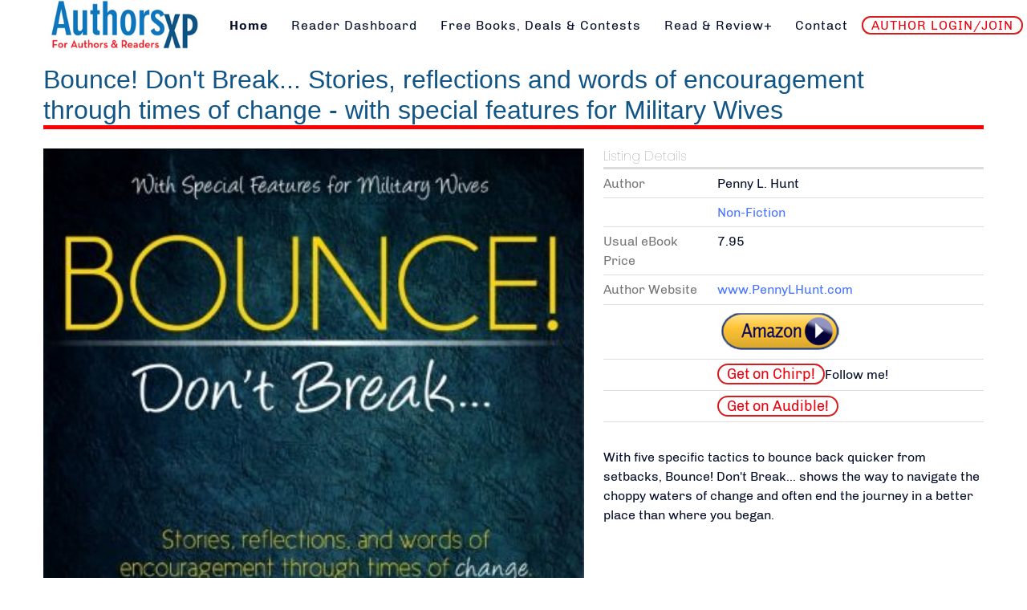

--- FILE ---
content_type: text/html; charset=utf-8
request_url: https://authorsxp.com/component/mtree/non-fiction/433-bounce-don-t-break-stories-reflections-and-words-of-encouragement-through-times-of-change-with-special-features-for-military-wives?Itemid=
body_size: 6423
content:
                <!DOCTYPE html>
<html lang="en-GB" dir="ltr">
        
<head>
    
            <meta name="viewport" content="width=device-width, initial-scale=1.0">
        <meta http-equiv="X-UA-Compatible" content="IE=edge" />
        

        
            
         <meta charset="utf-8">
	<meta name="title" content="Bounce! Don't Break... Stories, reflections and words of encouragement through times of change - with special features for Military Wives">
	<meta name="description" content="With five specific tactics to bounce back quicker from setbacks, Bounce! Don't Break... shows the way to navigate the choppy waters of change and often end the journey in a better place than where you began.">
	<title>Bounce! Don't Break... Stories, reflections and words of encouragement through times of change - with special features for Military Wives</title>
	<link href="https://authorsxp.com/readers/all-books/non-fiction/433-bounce-don-t-break-stories-reflections-and-words-of-encouragement-through-times-of-change-with-special-features-for-military-wives" rel="canonical">
	<link href="/favicon.ico" rel="icon" type="image/vnd.microsoft.icon">

    <link href="/media/vendor/bootstrap/css/bootstrap.min.css?5.3.3" rel="stylesheet">
	<link href="/components/com_mtree/templates/banyan/template.css" rel="stylesheet">
	<link href="/media/gantry5/engines/nucleus/css-compiled/nucleus.css" rel="stylesheet">
	<link href="/templates/rt_akuatik/custom/css-compiled/akuatik_15.css" rel="stylesheet">
	<link href="/media/gantry5/engines/nucleus/css-compiled/bootstrap5.css" rel="stylesheet">
	<link href="/media/system/css/joomla-fontawesome.min.css" rel="stylesheet">
	<link href="/media/plg_system_debug/css/debug.css" rel="stylesheet">
	<link href="/media/gantry5/assets/css/font-awesome6-all.min.css" rel="stylesheet">
	<link href="/templates/rt_akuatik/custom/css-compiled/akuatik-joomla_15.css" rel="stylesheet">
	<link href="/templates/rt_akuatik/custom/css-compiled/custom_15.css" rel="stylesheet">

    <script type="application/json" class="joomla-script-options new">{"system.paths":{"root":"","rootFull":"https:\/\/authorsxp.com\/","base":"","baseFull":"https:\/\/authorsxp.com\/"},"csrf.token":"e2c162e4caa55085c918e09fa5f63146"}</script>
	<script src="/media/system/js/core.min.js?2cb912"></script>
	<script src="/media/vendor/jquery/js/jquery.min.js?3.7.1"></script>
	<script src="/media/legacy/js/jquery-noconflict.min.js?504da4"></script>
	<script src="https://authorsxp.com/plugins/system/mt_custom_expire/mt_custom_expire.js"></script>
	<script src="//assets.pinterest.com/js/pinit.js"></script>
	<script src="/media/com_mtree/js/vote.js"></script>
	<script src="/media/com_mtree/js/jquery.fancybox.js"></script>
	<script src="https://code.jquery.com/ui/1.11.4/jquery-ui.min.js"></script>
	<script>var mtoken="e2c162e4caa55085c918e09fa5f63146";
var JURI_ROOT="https://authorsxp.com/";
var ratingImagePath="/media/com_mtree/images/";
var langRateThisListing="Rate this listing";
var ratingText=new Array();
ratingText[5]="Excellent!";
ratingText[4]="Good";
ratingText[3]="Average";
ratingText[2]="Fair";
ratingText[1]="Very Poor";
</script>
	<meta property="og:site_name" content="AuthorsXP - The Authors Experience"/>
	<meta property="og:title" content="Bounce! Don&#039;t Break... Stories, reflections and words of encouragement through times of change - with special features for Military Wives"/>
	<meta property="og:description" content="With five specific tactics to bounce back quicker from setbacks, Bounce! Don't Break... shows the way to navigate the choppy waters of change and often end the journey in a better place than where you began."/>
	<meta property="og:url" content="https://authorsxp.com/readers/all-books/non-fiction/433-bounce-don-t-break-stories-reflections-and-words-of-encouragement-through-times-of-change-with-special-features-for-military-wives"/>
	<meta property="og:image" content="https://authorsxp.com/media/com_mtree/images/listings/o/456.jpg"/>
	<meta name="twitter:card" content="summary">
	<meta property="og:locale" content="en_GB" class="4SEO_ogp_tag">
	<meta property="og:url" content="https://authorsxp.com/component/mtree/non-fiction/433-bounce-don-t-break-stories-reflections-and-words-of-encouragement-through-times-of-change-with-special-features-for-military-wives?Itemid=" class="4SEO_ogp_tag">
	<meta property="og:site_name" content="AuthorsXP - The Authors Experience" class="4SEO_ogp_tag">
	<meta property="og:type" content="article" class="4SEO_ogp_tag">
	<meta property="og:title" content="Bounce! Don't Break... Stories, reflections and words of encouragement through times of change - with special features for Military Wives" class="4SEO_ogp_tag">
	<meta property="og:description" content="With five specific tactics to bounce back quicker from setbacks, Bounce! Don't Break... shows the way to navigate the choppy waters of change and often end the journey in a better place than where you began." class="4SEO_ogp_tag">
	<meta property="fb:app_id" content="966242223397117" class="4SEO_ogp_tag">
	<meta property="og:image" content="https://authorsxp.com/media/com_mtree/images/listings/m/456.jpg" class="4SEO_ogp_tag">
	<meta property="og:image:width" content="393" class="4SEO_ogp_tag">
	<meta property="og:image:height" content="600" class="4SEO_ogp_tag">
	<meta property="og:image:alt" content="456.jpg" class="4SEO_ogp_tag">
	<meta property="og:image:secure_url" content="https://authorsxp.com/media/com_mtree/images/listings/m/456.jpg" class="4SEO_ogp_tag">
	<meta name="twitter:card" content="summary" class="4SEO_tcards_tag">
	<meta name="twitter:site" content="@authorsxp" class="4SEO_tcards_tag">
	<meta name="twitter:url" content="https://authorsxp.com/component/mtree/non-fiction/433-bounce-don-t-break-stories-reflections-and-words-of-encouragement-through-times-of-change-with-special-features-for-military-wives?Itemid=" class="4SEO_tcards_tag">
	<meta name="twitter:title" content="Bounce! Don't Break... Stories, reflections and words of encouragement through times of change - with special features for Military Wives" class="4SEO_tcards_tag">
	<meta name="twitter:description" content="With five specific tactics to bounce back quicker from setbacks, Bounce! Don't Break... shows the way to navigate the choppy waters of change and often end the journey in a better place than where you began." class="4SEO_tcards_tag">
	<meta name="twitter:image" content="https://authorsxp.com/media/com_mtree/images/listings/m/456.jpg" class="4SEO_tcards_tag">
	<meta name="google-site-verification" content="biXICqyWcy9nmSf-DwHsXcFEBuIlh0wfaqIzF6lPIhk"  class="4SEO_google_site_verification_tag" />

    
                    <script src="https://kit.fontawesome.com/c06227d341.js" crossorigin="anonymous"></script>
<!-- Google tag (gtag.js) -->
<script async src="https://www.googletagmanager.com/gtag/js?id=UA-79287328-1"></script>
<script>
  window.dataLayer = window.dataLayer || [];
  function gtag(){dataLayer.push(arguments);}
  gtag('js', new Date());

  gtag('config', 'UA-79287328-1');
</script>
<!-- Meta Pixel Code -->
<script>
!function(f,b,e,v,n,t,s)
{if(f.fbq)return;n=f.fbq=function(){n.callMethod?
n.callMethod.apply(n,arguments):n.queue.push(arguments)};
if(!f._fbq)f._fbq=n;n.push=n;n.loaded=!0;n.version='2.0';
n.queue=[];t=b.createElement(e);t.async=!0;
t.src=v;s=b.getElementsByTagName(e)[0];
s.parentNode.insertBefore(t,s)}(window, document,'script',
'https://connect.facebook.net/en_US/fbevents.js');
fbq('init', '741359965998574');
fbq('track', 'PageView');
</script>
<noscript><img height="1" width="1" style="display:none"
src="https://www.facebook.com/tr?id=741359965998574&ev=PageView&noscript=1"
/></noscript>
<!-- End Meta Pixel Code -->
<link rel="preconnect" href="https://fonts.googleapis.com">
<link rel="preconnect" href="https://fonts.gstatic.com" crossorigin>
<link href="https://fonts.googleapis.com/css2?family=Love+Light&display=swap" rel="stylesheet">

<link rel="preconnect" href="https://fonts.googleapis.com">
<link rel="preconnect" href="https://fonts.gstatic.com" crossorigin>
<link href="https://fonts.googleapis.com/css2?family=Vujahday+Script&display=swap" rel="stylesheet">

<link rel="preconnect" href="https://fonts.googleapis.com">
<link rel="preconnect" href="https://fonts.gstatic.com" crossorigin>
<link href="https://fonts.googleapis.com/css2?family=Eater&display=swap" rel="stylesheet">

<link rel="preconnect" href="https://fonts.googleapis.com">
<link rel="preconnect" href="https://fonts.gstatic.com" crossorigin>
<link href="https://fonts.googleapis.com/css2?family=Special+Elite&display=swap" rel="stylesheet">

<link rel="preconnect" href="https://fonts.googleapis.com">
<link rel="preconnect" href="https://fonts.gstatic.com" crossorigin>
<link href="https://fonts.googleapis.com/css2?family=Felipa&display=swap" rel="stylesheet">
	<meta name="robots" content="max-snippet:-1, max-image-preview:large, max-video-preview:-1" class="4SEO_robots_tag">
</head>

    <body class="gantry tilt site com_mtree view- no-layout task-viewlink dir-ltr outline-15 g-offcanvas-left g-default g-style-preset1">
        
                    

        <div id="g-offcanvas"  data-g-offcanvas-swipe="0" data-g-offcanvas-css3="1">
                        <div class="g-grid">                        

        <div class="g-block size-100">
             <div id="mobile-menu-2576-particle" class="g-content g-particle">            <div id="g-mobilemenu-container" data-g-menu-breakpoint="51rem"></div>
            </div>
        </div>
            </div>
    </div>
        <div id="g-page-surround">
            <div class="g-offcanvas-hide g-offcanvas-toggle" role="navigation" data-offcanvas-toggle aria-controls="g-offcanvas" aria-expanded="false"><i class="fa fa-fw fa-bars"></i></div>                        

                                            
                <section id="g-top">
                                        <div class="g-grid">                        

        <div class="g-block size-100">
             <div class="g-system-messages">
                                            <div id="system-message-container">
    </div>

            
    </div>
        </div>
            </div>
            
    </section>
                                        
                <section id="g-navigation">
                                        <div class="g-grid">                        

        <div class="g-block size-21">
             <div class="g-content">
                                    <div class="platform-content"><div class="utility-a moduletable nopaddingall">
        
<div id="mod-custom87" class="mod-custom custom">
    <a href="https://authorsxp.com/index.php"><img src="https://authorsxp.com/images/authorsxplogo.jpg" alt="" width="248" height="85" style="float: left; padding: 0 0 0 60px;" /></a></div>
</div></div>
            
        </div>
        </div>
                    

        <div class="g-block size-79 center">
             <div id="menu-8080-particle" class="g-content g-particle">            <nav class="g-main-nav" data-g-hover-expand="true">
        <ul class="g-toplevel">
                                                                                                                
        
                
        
                
        
        <li class="g-menu-item g-menu-item-type-component g-menu-item-101 active g-standard  ">
                            <a class="g-menu-item-container" href="/">
                                                                <span class="g-menu-item-content">
                                    <span class="g-menu-item-title">Home</span>
            
                    </span>
                                                </a>
                                </li>
    
                                                                                                
                                                                                                                                
                
        
                
        
        <li class="g-menu-item g-menu-item-type-url g-menu-item-334 g-standard  ">
                            <a class="g-menu-item-container" href="https://AXPBooks.com" target="_blank" rel="noopener&#x20;noreferrer">
                                                                <span class="g-menu-item-content">
                                    <span class="g-menu-item-title">Reader Dashboard</span>
            
                    </span>
                                                </a>
                                </li>
    
                                                                                                
        
                
        
                
        
        <li class="g-menu-item g-menu-item-type-component g-menu-item-1443 g-standard  ">
                            <a class="g-menu-item-container" href="/find-book-deals">
                                                                <span class="g-menu-item-content">
                                    <span class="g-menu-item-title">Free Books, Deals &amp; Contests</span>
            
                    </span>
                                                </a>
                                </li>
    
                                                                                                
        
                
        
                
        
        <li class="g-menu-item g-menu-item-type-component g-menu-item-1444 g-standard  ">
                            <a class="g-menu-item-container" href="/read-and-review-programs">
                                                                <span class="g-menu-item-content">
                                    <span class="g-menu-item-title">Read &amp; Review+</span>
            
                    </span>
                                                </a>
                                </li>
    
                                                                                                
        
                
        
                
        
        <li class="g-menu-item g-menu-item-type-component g-menu-item-469 g-standard  ">
                            <a class="g-menu-item-container" href="/contact">
                                                                <span class="g-menu-item-content">
                                    <span class="g-menu-item-title">Contact</span>
            
                    </span>
                                                </a>
                                </li>
    
                                                                                                
        
                
        
                
        
        <li class="g-menu-item g-menu-item-type-component g-menu-item-4272 g-standard  ">
                            <a class="g-menu-item-container redlink" href="/author-login">
                                                                <span class="g-menu-item-content">
                                    <span class="g-menu-item-title">AUTHOR LOGIN/JOIN</span>
            
                    </span>
                                                </a>
                                </li>
    
    
        </ul>
    </nav>
            </div>
        </div>
            </div>
            
    </section>
                                    
                                
    
    
                <section id="g-container-main" class="g-wrapper">
                            <div class="g-grid">                        

        <div class="g-block size-100">
             <main id="g-mainbar" class="section-horizontal-paddings">
                                        <div class="g-grid">                        

        <div class="g-block size-100">
             <div class="g-content">
                                                            <div class="platform-content container"><div class="row"><div class="col"><div class="mt-page-listing" >
	<div class="mt-page-ld-style-6">
<!-- Listing Details Style 6 -->
<div id="listing" class="link-id-433 cat-id-82 tlcat-id-82">
<h1 class="row align-items-start gx-0"><div class="col-sm-11"><span itemprop="name">Bounce! Don't Break... Stories, reflections and words of encouragement through times of change - with special features for Military Wives </span></div>	<div class="col-sm-1"></div>
</h1>
<div class="row gx-4"><div class="col-lg-7"><script src="/media/com_mtree/js/flexslider/jquery.flexslider-min.js"></script>
<script src="/media/com_mtree/js/magnific-popup/jquery.magnific-popup.min.js"></script>
<style>
	.flex-direction-nav a:before {
		font-family: "Font Awesome\ 6 Free";
	}
</style>
<style>
	.slider-for .slick-slide.slick-active img {
		width: 100%;
	}
</style>
<div class="row">
	<div class="images">		<ul class="mt-thumbnails-only-one">
			<li style="width:100%">
			<img src="https://authorsxp.com/media/com_mtree/images/listings/m/456.jpg" alt="456.jpg" style="width:100%"/>
			</li>
		</ul>

		
	</div>
</div>

</div><div class="col-lg-5"><h3 class="listing_details">Listing Details</h3>
<div class="fields">
<div class="row gx-0"><div id="field_33" class="col-lg-12 mt-ld-field mfieldtype_corefirstname" ><div class="caption">Author</div><div class="output">Penny L. Hunt</div></div></div><div class="row gx-0"><div id="field_44" class="col-lg-12 mt-ld-field mfieldtype_category" ><div class="caption"></div><div class="output"><ul><li><a class="primaryCategory" href="/readers/all-books/non-fiction">Non-Fiction</a></li><ul></div></div></div><div class="row gx-0"><div id="field_13" class="col-lg-12 mt-ld-field mfieldtype_coreprice" ><div class="caption">Usual eBook Price</div><div class="output">7.95</div></div></div><div class="row gx-0"><div id="field_12" class="col-lg-12 mt-ld-field mfieldtype_corewebsite" ><div class="caption">Author Website</div><div class="output"><a href="http://www.PennyLHunt.com" target="_blank">www.PennyLHunt.com</a></div></div></div><div class="row gx-0"><div id="field_42" class="col-lg-12 mt-ld-field mfieldtype_mweblink" ><div class="caption"></div><div class="output"><a href="http://amzn.to/2d5r14Z" target="_blank" onClick="javascript: pageTracker._trackPageview('/outgoing/amzn.to/2d5r14Z');"><img src="https://AuthorsXP.com/images/buyonamazon.png" alt="" /></a></div></div></div><div class="row gx-0"><div id="field_35" class="col-lg-12 mt-ld-field mfieldtype_mweblink" ><div class="caption"></div><div class="output"><a href="https://pennylhunt@twitter.com/" target="_blank"><span class="mosetlink">Get on Chirp!</span></a><span class="suffix">Follow me!</span></div></div></div><div class="row gx-0"><div id="field_36" class="col-lg-12 mt-ld-field mfieldtype_mweblink" ><div class="caption"></div><div class="output"><a href="https://www.facebook.com/AuthorPennyLHunt" target="_blank"><span class="mosetlink">Get on Audible!</span></a></div></div></div></div><div class="listing-desc"><span itemprop="description">With five specific tactics to bounce back quicker from setbacks, Bounce! Don't Break... shows the way to navigate the choppy waters of change and often end the journey in a better place than where you began.</span></div></div></div>	<div class="listing-share">
					<div class="listing-share-item listing-share-email"><a title="Share via Email" href="mailto:?subject=Bounce! Don't Break... Stories, reflections and words of encouragement through times of change - with special features for Military Wives&body=With%20five%20specific%20tactics%20to%20bounce%20back%20quicker%20from%20setbacks%2C%20Bounce%21%20Don%27t%20Break...%20shows%20the%20way%20to%20navigate%20the%20choppy%20waters%20of%20change%20and%20often%20end%20the%20journey%20in%20a%20better%20place%20than%20where%20you%20began.%20%0A%0A%20https%3A%2F%2Fauthorsxp.com%2Freaders%2Fall-books%2Fnon-fiction%2F433-bounce-don-t-break-stories-reflections-and-words-of-encouragement-through-times-of-change-with-special-features-for-military-wives"><svg xmlns="http://www.w3.org/2000/svg" viewBox="0 0 512 512" width=24 height=24><path fill="currentColor" d="M48 64C21.5 64 0 85.5 0 112c0 15.1 7.1 29.3 19.2 38.4L236.8 313.6c11.4 8.5 27 8.5 38.4 0L492.8 150.4c12.1-9.1 19.2-23.3 19.2-38.4c0-26.5-21.5-48-48-48H48zM0 176V384c0 35.3 28.7 64 64 64H448c35.3 0 64-28.7 64-64V176L294.4 339.2c-22.8 17.1-54 17.1-76.8 0L0 176z" /></svg></a></div>
					<div class="listing-share-item listing-share-facebook"><a target="_blank" href="https://www.facebook.com/sharer/sharer.php?u=https://authorsxp.com/readers/all-books/non-fiction/433-bounce-don-t-break-stories-reflections-and-words-of-encouragement-through-times-of-change-with-special-features-for-military-wives" onclick="void window.open(this.href, 'win2', 'status=no,toolbar=no,scrollbars=yes,titlebar=no,menubar=no,resizable=yes,width=640,height=480,directories=no,location=no'); return false;">
				<svg xmlns="http://www.w3.org/2000/svg" viewBox="0 0 320 512" width=15 height=24 fill="currentColor"><<path d="M80 299.3V512H196V299.3h86.5l18-97.8H196V166.9c0-51.7 20.3-71.5 72.7-71.5c16.3 0 29.4 .4 37 1.2V7.9C291.4 4 256.4 0 236.2 0C129.3 0 80 50.5 80 159.4v42.1H14v97.8H80z"/></svg>
			</a></div>
					<div class="listing-share-item listing-share-linkedin"><a href="https://www.linkedin.com/shareArticle?mini=true&url=https%3A%2F%2Fauthorsxp.com%2Freaders%2Fall-books%2Fnon-fiction%2F433-bounce-don-t-break-stories-reflections-and-words-of-encouragement-through-times-of-change-with-special-features-for-military-wives&title=Bounce%21%20Don%27t%20Break...%20Stories%2C%20reflections%20and%20words%20of%20encouragement%20through%20times%20of%20change%20-%20with%20special%20features%20for%20Military%20Wives&summary=With%20five%20specific%20tactics%20to%20bounce%20back%20quicker%20from%20setbacks%2C%20Bounce%21%20Don%27t%20Break...%20shows%20the%20way%20to%20navigate%20the%20choppy%20waters%20of%20change%20and%20often%20end%20the%20journey%20in%20a%20better%20place%20than%20where%20you%20began." onclick="void window.open(this.href, 'win2', 'status=no,toolbar=no,scrollbars=yes,titlebar=no,menubar=no,resizable=yes,width=640,height=480,directories=no,location=no'); return false;">
				<svg xmlns="http://www.w3.org/2000/svg" viewBox="0 0 448 512" width=21 height=24 fill="currentColor"><path d="M100.3 448H7.4V148.9h92.9zM53.8 108.1C24.1 108.1 0 83.5 0 53.8a53.8 53.8 0 0 1 107.6 0c0 29.7-24.1 54.3-53.8 54.3zM447.9 448h-92.7V302.4c0-34.7-.7-79.2-48.3-79.2-48.3 0-55.7 37.7-55.7 76.7V448h-92.8V148.9h89.1v40.8h1.3c12.4-23.5 42.7-48.3 87.9-48.3 94 0 111.3 61.9 111.3 142.3V448z"/></svg>
			</a></div>
					<div class="listing-share-item listing-share-twitter"><a href="https://twitter.com/intent/tweet?text=Bounce%21%20Don%27t%20Break...%20Stories%2C%20reflections%20and%20words%20of%20encouragement%20through%20times%20of%20change%20-%20with%20special%20features%20for%20Military%20Wives&url=https%3A%2F%2Fauthorsxp.com%2Freaders%2Fall-books%2Fnon-fiction%2F433-bounce-don-t-break-stories-reflections-and-words-of-encouragement-through-times-of-change-with-special-features-for-military-wives" onclick="void window.open(this.href, 'win2', 'status=no,toolbar=no,scrollbars=yes,titlebar=no,menubar=no,resizable=yes,width=640,height=480,directories=no,location=no'); return false;">
				<svg xmlns="http://www.w3.org/2000/svg" viewBox="0 0 512 512" width=24 height=24 fill="currentColor"><path d="M459.4 151.7c.3 4.5 .3 9.1 .3 13.6 0 138.7-105.6 298.6-298.6 298.6-59.5 0-114.7-17.2-161.1-47.1 8.4 1 16.6 1.3 25.3 1.3 49.1 0 94.2-16.6 130.3-44.8-46.1-1-84.8-31.2-98.1-72.8 6.5 1 13 1.6 19.8 1.6 9.4 0 18.8-1.3 27.6-3.6-48.1-9.7-84.1-52-84.1-103v-1.3c14 7.8 30.2 12.7 47.4 13.3-28.3-18.8-46.8-51-46.8-87.4 0-19.5 5.2-37.4 14.3-53 51.7 63.7 129.3 105.3 216.4 109.8-1.6-7.8-2.6-15.9-2.6-24 0-57.8 46.8-104.9 104.9-104.9 30.2 0 57.5 12.7 76.7 33.1 23.7-4.5 46.5-13.3 66.6-25.3-7.8 24.4-24.4 44.8-46.1 57.8 21.1-2.3 41.6-8.1 60.4-16.2-14.3 20.8-32.2 39.3-52.6 54.3z"/></svg>
			</a></div>
					<div class="listing-share-item listing-share-pinterest"><a href="https://pinterest.com/pin/create/link/?url=https%3A%2F%2Fauthorsxp.com%2Freaders%2Fall-books%2Fnon-fiction%2F433-bounce-don-t-break-stories-reflections-and-words-of-encouragement-through-times-of-change-with-special-features-for-military-wives&description=Bounce! Don't Break... Stories, reflections and words of encouragement through times of change - with special features for Military Wives&media=https://authorsxp.com/media/com_mtree/images/listings/o/456.jpg" onclick="void window.open(this.href, 'win2', 'status=no,toolbar=no,scrollbars=yes,titlebar=no,menubar=no,resizable=yes,width=640,height=480,directories=no,location=no'); return false;">
				<svg xmlns="http://www.w3.org/2000/svg" viewBox="0 0 384 512" width=18 height=24 fill="currentColor"><path d="M204 6.5C101.4 6.5 0 74.9 0 185.6 0 256 39.6 296 63.6 296c9.9 0 15.6-27.6 15.6-35.4 0-9.3-23.7-29.1-23.7-67.8 0-80.4 61.2-137.4 140.4-137.4 68.1 0 118.5 38.7 118.5 109.8 0 53.1-21.3 152.7-90.3 152.7-24.9 0-46.2-18-46.2-43.8 0-37.8 26.4-74.4 26.4-113.4 0-66.2-93.9-54.2-93.9 25.8 0 16.8 2.1 35.4 9.6 50.7-13.8 59.4-42 147.9-42 209.1 0 18.9 2.7 37.5 4.5 56.4 3.4 3.8 1.7 3.4 6.9 1.5 50.4-69 48.6-82.5 71.4-172.8 12.3 23.4 44.1 36 69.3 36 106.2 0 153.9-103.5 153.9-196.8C384 71.3 298.2 6.5 204 6.5z"/></svg>
			</a></div>
					<div class="listing-share-item listing-share-whatsapp"><a href="whatsapp://send?text=https%3A%2F%2Fauthorsxp.com%2Freaders%2Fall-books%2Fnon-fiction%2F433-bounce-don-t-break-stories-reflections-and-words-of-encouragement-through-times-of-change-with-special-features-for-military-wives" onclick="void window.open(this.href, 'win2', 'status=no,toolbar=no,scrollbars=yes,titlebar=no,menubar=no,resizable=yes,width=640,height=480,directories=no,location=no'); return false;">
				<svg xmlns="http://www.w3.org/2000/svg" viewBox="0 0 448 512" width=21 height=24 fill="currentColor"><path d="M380.9 97.1C339 55.1 283.2 32 223.9 32c-122.4 0-222 99.6-222 222 0 39.1 10.2 77.3 29.6 111L0 480l117.7-30.9c32.4 17.7 68.9 27 106.1 27h.1c122.3 0 224.1-99.6 224.1-222 0-59.3-25.2-115-67.1-157zm-157 341.6c-33.2 0-65.7-8.9-94-25.7l-6.7-4-69.8 18.3L72 359.2l-4.4-7c-18.5-29.4-28.2-63.3-28.2-98.2 0-101.7 82.8-184.5 184.6-184.5 49.3 0 95.6 19.2 130.4 54.1 34.8 34.9 56.2 81.2 56.1 130.5 0 101.8-84.9 184.6-186.6 184.6zm101.2-138.2c-5.5-2.8-32.8-16.2-37.9-18-5.1-1.9-8.8-2.8-12.5 2.8-3.7 5.6-14.3 18-17.6 21.8-3.2 3.7-6.5 4.2-12 1.4-32.6-16.3-54-29.1-75.5-66-5.7-9.8 5.7-9.1 16.3-30.3 1.8-3.7 .9-6.9-.5-9.7-1.4-2.8-12.5-30.1-17.1-41.2-4.5-10.8-9.1-9.3-12.5-9.5-3.2-.2-6.9-.2-10.6-.2-3.7 0-9.7 1.4-14.8 6.9-5.1 5.6-19.4 19-19.4 46.3 0 27.3 19.9 53.7 22.6 57.4 2.8 3.7 39.1 59.7 94.8 83.8 35.2 15.2 49 16.5 66.6 13.9 10.7-1.6 32.8-13.4 37.4-26.4 4.6-13 4.6-24.1 3.2-26.4-1.3-2.5-5-3.9-10.5-6.6z"/></svg>
			</a></div>
			</div>
		<div class="listing-facebook-like">
		<div class="row">
			<div class="col-lg-12">
				<div id="fb-root"></div>
				<script>(function(d, s, id) {
						var js, fjs = d.getElementsByTagName(s)[0];
						if (d.getElementById(id)) return;
						js = d.createElement(s); js.id = id;
						js.src = "//connect.facebook.net/en_US/sdk.js#xfbml=1&version=v2.3";
						fjs.parentNode.insertBefore(js, fjs);
					}(document, 'script', 'facebook-jssdk'));</script>
				<div class="fb-like" data-href="https://authorsxp.com/readers/all-books/non-fiction/433-bounce-don-t-break-stories-reflections-and-words-of-encouragement-through-times-of-change-with-special-features-for-military-wives" data-layout="standard" data-action="like" data-show-faces="true" data-share="false"></div>
			</div>
		</div>
	</div>
	</div></div></div></div></div></div>
    
            
    </div>
        </div>
            </div>
            
    </main>
        </div>
            </div>
    
    </section>
    
                                
                        

        </div>
                    

                        <script type="text/javascript" src="/media/gantry5/assets/js/main.js"></script>
    

    

        
    <noscript class="4SEO_cron">
    <img aria-hidden="true" alt="" style="position:absolute;bottom:0;left:0;z-index:-99999;" src="https://authorsxp.com/index.php/_wblapi?nolangfilter=1&_wblapi=/forseo/v1/cron/image/" data-pagespeed-no-transform data-speed-no-transform />
</noscript>
<script class="4SEO_cron" data-speed-no-transform >setTimeout(function () {
        var e = document.createElement('img');
        e.setAttribute('style', 'position:absolute;bottom:0;right:0;z-index:-99999');
        e.setAttribute('aria-hidden', 'true');
        e.setAttribute('src', 'https://authorsxp.com/index.php/_wblapi?nolangfilter=1&_wblapi=/forseo/v1/cron/image/' + Math.random().toString().substring(2) + Math.random().toString().substring(2)  + '.svg');
        document.body.appendChild(e);
        setTimeout(function () {
            document.body.removeChild(e)
        }, 3000)
    }, 3000);
</script>
</body>
</html>


--- FILE ---
content_type: text/css
request_url: https://authorsxp.com/templates/rt_akuatik/custom/css-compiled/custom_15.css
body_size: 3043
content:
/* GANTRY5 DEVELOPMENT MODE ENABLED.
 *
 * WARNING: This file is automatically generated by Gantry5. Any modifications to this file will be lost!
 *
 * For more information on modifying CSS, please read:
 *
 * http://docs.gantry.org/gantry5/configure/styles
 * http://docs.gantry.org/gantry5/tutorials/adding-a-custom-style-sheet
 */

.v-promologin {
  margin: 0px;
  background-image: url('../../../../images/homesplash.jpg');
  padding: 15px;
  background-repeat: no-repeat;
}
.v-promologin {
  min-height: 5px;
  background-size: 100% auto;
}
.promo {
  margin-top: 35px !important;
  text-align: center;
  width: 500px;
  margin: 0 auto;
  background-color: rgba(0, 0, 0, 0.4);
  padding: 25px;
}
.v-formlogin input.form-control {
  margin-bottom: 25px;
  padding-left: 18px;
  width: 75%;
  border-radius: 0;
  font-size: 14px;
  line-height: 1.5em;
  border: 1px solid #162127;
  margin: 0 auto;
  margin-top: 25px;
  line-height: 1;
}
.v-formlogin .btn.btn-success {
  padding: 10px 28px !important;
  border-radius: 5px;
  background: #F44336 !important;
  display: inline-block;
  cursor: pointer;
  letter-spacing: 0.3px;
  text-transform: uppercase;
  text-decoration: none;
  color: #fff;
  font-size: 14px;
  line-height: 1.5em;
  border: none;
  margin-top: 13px;
  font-weight: 600;
  height: auto !important;
  margin-bottom: 25px;
}
.promo h4 {
  font-size: 28px;
  font-weight: 600;
  color: #fff;
  line-height: 1.1;
  letter-spacing: 0px;
}
.promo .wow {
  font-family: "latoblack", Verdana, Helvetica, Arial, sans-serif;
  font-size: 1.4em !important;
  text-transform: uppercase;
  color: #fff;
}
.section-horizontal-paddings {
  padding-left: 3%;
  padding-right: 3%;
}
@media only all and (min-width: 76rem) and (max-width: 87.99rem) {
  .g-main-nav {
    white-space: normal;
  }
}
div.platform-content, .moduletable, .widget {
  margin: 0rem 0;
  padding: 0rem 0;
}
form.form-horizontal ul {
  list-style: square;
}
.page-header h2 a {
  color: #030303;
  font-weight: 600;
}
.page-header h2 {
  font-size: 1.7rem;
  font-weight: 400;
  line-height: 4.5rem;
  margin-top: 2rem;
  margin-bottom: 0.625rem;
  padding-bottom: 1.5rem;
  color: #0a5386;
  font-weight: 900;
}
div.roundblack {
  border: 2px solid #000000;
  background: rgba(0, 0, 0, 0.4);
  border-radius: 15px;
  -moz-border-radius: 15px;
}
div.roundwhite {
  border: 2px solid #ffffff;
  background: rgba(255, 255, 255, 0.4);
  border-radius: 15px;
  -moz-border-radius: 15px;
}
ul.mod-menu.mod-list.nav.nav-pills {
  display: flex;
  justify-content: center;
  font-size: 15px;
}
#prog-bookmatch {
  margin: 0px;
  background-image: url('../../../../images/headers/bookmatchspalsh.jpg');
  background-repeat: repeat;
}
#prog-landing {
  margin: 0px;
  background-image: url('../../../../images/headers/splash-landing.jpg');
  background-repeat: repeat;
}
#prog-audio {
  margin: 0px;
  background-image: url('../../../../images/headers/audiosplash.jpg');
  background-repeat: repeat;
}
#prog-mlb {
  margin: 0px;
  background-image: url('../../../../images/headers/mlbspalsh.jpg');
  background-repeat: repeat;
}
#prog-dd {
  margin: 0px;
  background-image: url('../../../../images/headers/ddsplash.jpg');
  background-repeat: repeat;
}
#prog-spotlight {
  margin: 0px;
  background-image: url('../../../../images/headers/spotlightspalsh.jpg');
  background-repeat: repeat;
}
#prog-free {
  margin: 0px;
  background-image: url('../../../../images/headers/freesplash.jpg');
  background-repeat: repeat;
}
#prog-99 {
  margin: 0px;
  background-image: url('../../../../images/headers/99splash.jpg');
  background-repeat: repeat;
}
#prog-friday {
  margin: 0px;
  background-image: url('../../../../images/headers/fridaysplash.jpg');
  background-repeat: repeat;
}
#prog-special {
  margin: 0px;
  background-image: url('../../../../images/headers/specialsplash.jpg');
  background-repeat: repeat;
}
#prog-seo {
  margin: 0px;
  background-image: url('../../../../images/headers/seosplash.jpg');
  background-repeat: repeat;
}
#prog-follow {
  margin: 0px;
  background-image: url('../../../../images/headers/followsplash.jpg');
  background-repeat: repeat;
}
#prog-help {
  margin: 0px;
  background-image: url('../../../../images/headers/helpsplash.jpg');
  background-repeat: repeat;
}
#prog-ku {
  margin: 0px;
  background-image: url('../../../../images/headers/kusplash.jpg');
  background-repeat: repeat;
}
#prog-ppc {
  margin: 0px;
  background-image: url('../../../../images/headers/ppcsplash.jpg');
  background-repeat: repeat;
}
#mod-custom809.mod-custom.custom {
  background-image: url('../../../../images/headers/BACKGROUNDStrip.jpg');
}
.g-testimonials::before {
  position: absolute;
  content: "";
  background: none;
  height: 65%;
  top: 50%;
  width: 100%;
  left: 0;
}
.g-testimonials .g-testimonials-container {
  width: 100%;
  height: 100%;
  margin-left: auto;
  margin-right: auto;
  overflow: hidden;
  position: relative;
  padding-bottom: 20px;
  margin-bottom: 50px;
  z-index: 10;
  background-color: #0e77bb;
  display: -webkit-box;
  display: -moz-box;
  display: box;
  display: -webkit-flex;
  display: -moz-flex;
  display: -ms-flexbox;
  display: flex;
}
.g-testimonials .g-testimonials-image img {
  width: 150px;
  height: 100%;
  object-fit: cover;
  padding: 0 20px 0 0;
}
.g-testimonials .g-testimonials-author {
  position: absolute;
  right: 25%;
  left: auto;
  font-size: 1.5vw;
  margin: 0;
  color: #ffffff;
  text-shadow: 0 0 3px #000000;
}
.g-testimonials .g-testimonials-content {
  color: #ffffff;
  line-height: 1.6;
  font-style: italic;
  font-weight: 800;
  width: 100%;
  margin-bottom: 2rem;
  margin-top: 0rem;
  font-size: 1.2vw;
}
@media (max-width: 800px) {
  .g-testimonials .g-testimonials-wrapper {
    left: 35%;
    right: 5%;
    width: 50%;
  }
}
.g-testimonials .g-testimonials-wrapper {
  right: 5%;
  width: 65%;
  position: absolute;
  z-index: 10;
}
#fadeback {
  margin: 0% 20% 4% 20%;
  padding: 1% 5% 1% 5%;
  background-color: #FFFFFFD1;
  border-style: solid;
  border-width: 3px 3px 3px 3px;
  border-color: #FFFFFF87;
  border-radius: 8px 8px 8px 8px;
}
.centerdiv {
  display: flex;
  flex-direction: row;
  justify-content: center;
  align-items: center;
  gap: 4px;
}
.triple {
  float: left;
  background-color: #eeeeee;
  width: 29%;
  padding: 10px;
  margin: 10px;
  text-align: center;
  border-style: solid;
  border-width: 3px 3px 3px 3px;
  border-color: #cccccc;
  border-radius: 8px 8px 8px 8px;
}
@media (max-width: 800px) {
  .triple {
    width: 100%;
  }
}
.box4 a {
  color: #105485;
}
div.feature-a.moduletable {
  padding-right: 40px;
}
li:red {
  color: red;
}
.star {
  color: red;
  font-size: 20px;
}
div.com-users-login {
  width: 80% !important;
  margin: auto;
  padding: 5px;
  background-color: #ffffff;
  border-radius: 25px;
}
div.showcase-a.moduletable {
  padding-left: 20px;
  padding-top: 20px;
}
div.fullbackground2 {
  margin: 0px;
  padding: 30px;
  border-radius: 25px;
  background: #1177b9;
  background: linear-gradient(180deg, #1177b9 0%, rgba(17, 119, 185, 0.5831582633) 35%, rgba(17, 119, 185, 0.2526260504) 100%);
}
.acym_posttext {
  font-size: 9px;
}
textarea, select[multiple=multiple], input[type="color"], input[type="date"], input[type="datetime"], input[type="datetime-local"], input[type="email"], input[type="month"], input[type="number"], input[type="password"], input[type="search"], input[type="tel"], input[type="text"], input[type="time"], input[type="url"], input[type="week"], input:not([type]) {
  border-radius: 0.4875rem;
}
.form-select {
  border-radius: 0.4875rem !important;
}
.addon {
  padding: 10px;
  border-style: solid;
  border-color: red;
  border-width: 1px;
}
.addonblue {
  padding: 10px;
  background: lightblue;
  border-style: solid;
  border-color: blue;
  border-width: 1px;
}
.box4 .g-title {
  font-weight: 600;
  background-image: linear-gradient(0deg, #105282, #0c77bb);
  color: transparent;
  background-clip: text;
  -webkit-background-clip: text;
  font-size: 2.2rem;
  text-transform: uppercase;
  padding: 14px;
  text-align: center;
}
.gradient {
  font-weight: 600;
  background-image: linear-gradient(45deg, #0e76bc, #ed1c24);
  color: transparent;
  background-clip: text;
  -webkit-background-clip: text;
  font-size: 2.2rem;
  padding: 14px;
  text-align: center;
}
.box4 .button {
  background-color: #105282;
  color: #0c77bb;
  border-color: transparent;
  border: 2px solid;
  font-size: 30px;
}
a.linker:visited {
  text-decoration: line-through;
  color: red;
}
.banneritem {
  margin: 0px 20px 10px 0px;
  float: left;
}
.linker {
  color: #1f7194;
  border: 1px solid #1f7194;
  border-radius: 30px;
  padding: 0 10px;
}
.blog-item {
  border-bottom: 2px solid #da1b1b;
}
.alert-danger, .alert-error {
  color: #b94a48;
  background-color: #ffffff;
  border-color: #edd1d0;
}
.alert {
  background-color: #ffffff;
  border-color: #ffffff;
  padding: 1.5rem;
}
.section-vertical-paddings-large {
  padding-top: 0vw;
  padding-bottom: 0vw;
}
div.com-users-login {
  width: 360px;
  margin: auto;
  padding: 5px;
  background-color: #ffffff;
  border-radius: 25px;
}
.section-vertical-paddings {
  padding-top: 1vw;
  padding-bottom: 1vw;
}
.alert-success {
  color: red !important;
  background-color: none !important;
  border-color: none !important;
}
.g-content {
  margin: 0rem;
  padding: 0rem;
}
div.footer-b.moduletable.box2 {
  margin: 0 50px 0 50px;
}
div.homelogin {
  width: 70%;
  margin: auto;
  padding: 5px;
  background-color: rgba(255, 255, 255, 0.7);
  border-radius: 25px;
}
form.form-horizontal .control-label, form.form-horizontal .control-label label {
  text-align: left;
  font-weight: 700;
  color: #0a5386;
}
.box-orange.moduletable, .box-orange.widget, .box-orange.g-outer-box, .box-orange > .g-content {
  background: #fbed99;
}
.box-blue.moduletable, .box-blue.widget, .box-blue.g-outer-box, .box-blue > .g-content {
  background: #0776c7;
}
.box-red.moduletable, .box-red.widget, .box-red.g-outer-box, .box-red > .g-content {
  background: #f0272d;
}
.title-blue .g-title, .title-blue a {
  color: #0776c7;
  border: 0 none;
}
.moduletable .nav li {
  margin-bottom: 0.625rem;
  padding-left: 1%;
  border-left: solid #ec000d 1px;
  margin-left: 1%;
}
.mosetlink {
  color: #ec000d;
  font-size: 18px;
  border: 2px solid #da1b1b;
  border-radius: 30px;
  padding: 0 10px;
}
.g-title {
  font-size: 0.8rem;
  font-weight: 700;
  line-height: 1.5;
  margin: 0 0 0.625rem 0;
  padding: 0 0 0.8rem 0;
}
.title-blue .g-title, .title-blue a {
  color: #0776c7;
  border: 0 none;
  text-align: center;
}
.box1.moduletable:after, .box1.widget:after, .box1.g-outer-box:after, .box1 > .g-content:after {
  content: "";
  width: 40px;
  height: 40px;
  background: none;
  position: absolute;
  right: 20%;
  top: -1rem;
  border-radius: 0.4rem;
}
.box1.moduletable:before, .box1.widget:before, .box1.g-outer-box:before, .box1 > .g-content:before {
  content: "";
  width: 60px;
  height: 60px;
  background: none;
  position: absolute;
  left: -0.1rem;
  top: -0.1rem;
  border-radius: 0.4rem;
}
.box1.moduletable, .box1.widget, .box1.g-outer-box, .box1 > .g-content {
  background: #fafafa;
  border: solid 1px #0776c7;
  border-radius: 30px;
  padding: 10px;
}
.box1 .g-title {
  font-size: 1.6rem;
  text-transform: uppercase;
  text-align: center;
}
.box2.moduletable:after, .box2.widget:after, .box2.g-outer-box:after, .box2 > .g-content:after {
  content: "";
  width: 40px;
  height: 40px;
  background: none;
  position: absolute;
  right: 20%;
  top: -1rem;
  border-radius: 0.4rem;
}
fieldset {
  margin-bottom: 1rem;
}
.box2.moduletable:before, .box2.widget:before, .box2.g-outer-box:before, .box2 > .g-content:before {
  content: "";
  width: 60px;
  height: 60px;
  background: none;
  position: absolute;
  left: -0.1rem;
  top: -0.1rem;
  border-radius: 0.4rem;
}
.box2.moduletable, .box2.widget, .box2.g-outer-box, .box2 > .g-content {
  background: none;
  border: solid 1px #ffffff;
  border-radius: 30px;
  padding: 10px;
  margin: 10px;
}
.box2 .g-title {
  font-size: 1.2rem;
  text-transform: uppercase;
  text-align: center;
}
h2 {
  font-size: 1.5rem;
}
h1 {
  color: #115586;
  border-bottom: 5px solid red;
  text-align: left;
  font-family: "Railway", sans-serif;
  font-size: 200%;
}
input[type="checkbox"], input[type="radio"] {
  display: inline-block;
  margin-right: 0.36rem;
  margin-left: 0.5rem;
}
.g-team .g-team-grid .g-team-grid-item .g-team-grid-item-wrapper .g-content-wrap {
  text-align: center;
  color: #1075bb;
}
.page-header h1 {
  font-size: 2.3rem;
  text-transform: uppercase;
  font-weight: 400;
  color: #ec000d;
}
h1.osm-page-title {
  font-size: 2.3rem;
  text-transform: uppercase;
  font-weight: 400;
  color: #ec000d;
  text-align: center;
}
.box4.moduletable, .box4.widget, .box4.g-outer-box, .box4 > .g-content {
  background: #ffffff;
  color: #030303;
  border: 4px solid #4875ff;
  border-radius: 25px;
}
.box-orange.moduletable, .box-orange.widget, .box-orange.g-outer-box, .box-orange > .g-content {
  background: #fbed99;
}
#g-navigation {
  color: #07102a;
  background: rgba(255, 255, 255, 0);
}
#g-slideshow {
  background-image: url('../../../../images/MLBBack.jpg');
}
#g-above.section-horizontal-paddings {
  padding-left: 0%;
  padding-right: 0%;
}
#g-navigation .g-main-nav .g-toplevel > li > .g-menu-item-container.redlink {
  color: #ec000d;
  border: 2px solid #da1b1b;
  border-radius: 30px;
  padding: 0 10px;
}
sup.featured {
  background-color: #0048de;
  margin: 10px;
}
.mt-ls-style-2 .listing-summary .mt-ls-fields-misc .mt-ls-field, .mt-ls-style-8 .listing-summary .mt-ls-fields-misc .mt-ls-field {
  margin-bottom: 3px;
  overflow: hidden;
  text-overflow: ellipsis;
  white-space: nowrap;
}
.readon {
  color: #da1b1b;
  border: 2px solid #da1b1b;
  display: inline-block;
  padding: 0px 10px;
  line-height: normal;
  vertical-align: middle;
  border-radius: 30px;
  background: #ffffff;
  background-image: none;
  text-shadow: none;
  text-decoration: none;
  -webkit-box-sizing: border-box;
  -moz-box-sizing: border-box;
  box-sizing: border-box;
  -webkit-box-sizing: border-box;
  -moz-box-sizing: border-box;
  box-sizing: border-box;
  -webkit-box-sizing: border-box;
  -moz-box-sizing: border-box;
  box-sizing: border-box;
  -webkit-transition: all 0.2s ease-in;
  -moz-transition: all 0.2s ease-in;
  -o-transition: all 0.2s ease-in;
  transition: all 0.2s ease-in;
  -webkit-transition: all 0.2s ease-in;
  -moz-transition: all 0.2s ease-in;
  -o-transition: all 0.2s ease-in;
  transition: all 0.2s ease-in;
  -webkit-transition: all 0.2s ease-in;
  -moz-transition: all 0.2s ease-in;
  -o-transition: all 0.2s ease-in;
  transition: all 0.2s ease-in;
}
div.fullbackground {
  margin: 0px;
  background-image: url('../../../../images/homesplash.jpg');
  padding: 15px;
  background-repeat: no-repeat;
}
.moduletable .nav li {
  margin-bottom: 0.625rem;
  padding-left: 1%;
  border-left: none;
  margin-left: 1%;
}
.moduletable .nav .nav-header {
  margin: 0.625rem 0;
  padding: 0.75rem 1.5rem;
  font-size: 1.2rem;
  font-weight: 400;
  border-radius: 0.4rem;
  color: #030303;
  background: none;
}
h3.g-title {
  font-size: 2rem;
  font-weight: 700 !important;
  display: block;
  line-height: 1.5;
  color: #085186;
}
.osm-container img {
  border: 0;
  margin: 10px;
}
#osm-singup-page.osm-container.osm-container-j4.osm-plan-20 {
  padding: 10px 0;
  padding: 20px;
  border-top: 1px solid #000000;
  border-right: 20px solid orange;
  border-bottom: 1px solid #000000;
  border-left: 20px solid orange;
}
.box1 a {
  color: #0c5484;
}
.listing-summary .mt-ls-header h3 {
  font-size: 1.5em;
  margin: 0 0 0.75rem 0;
  line-height: 1em;
  font-weight: 700;
}
.mt-category-subcats .mt-category-subcats-item a {
  overflow: visible;
  text-overflow: ellipsis;
  white-space: nowrap;
}
.calendar-container table tbody td.weekend {
  color: #000000 !important;
}
/*# sourceMappingURL=custom_15.css.map */

--- FILE ---
content_type: application/javascript
request_url: https://authorsxp.com/plugins/system/mt_custom_expire/mt_custom_expire.js
body_size: 1477
content:
jQuery(document).ready(function() {

    

    const today = new Date();

    const yyyy = today.getFullYear();

    let mm = today.getMonth() + 1; // Months start at 0!

    let dd = today.getDate();

    

    if (dd < 10) dd = '0' + dd;

    if (mm < 10) mm = '0' + mm;

    

    const formattedToday = yyyy + '-' + mm + '-' + dd;

    const date_now = Date.parse(formattedToday);

    // console.log(date_now);

    

    //removing sales when expire from preview

    let start_field = jQuery(".fields #field_61");

    let end_field = jQuery(".fields #field_62");

    let saleprice_field = jQuery(".fields #field_63");

    if(start_field.length > 0 && end_field.length > 0){

        start_date = Date.parse(jQuery(".fields #field_61 time").attr('datetime'));

        end_date = Date.parse(jQuery(".fields #field_62 time").attr('datetime'));

        console.log(start_date);

        console.log(end_date);

        if(start_date > date_now || end_date < date_now){

            // console.log("hola");

            start_field.hide();

            end_field.hide();

            saleprice_field.hide();

        }

        

    }

    

    //removing sales when expires from every list card

    let start_date_fields = jQuery('[id^=field-61-link]');

    let end_date_fields = jQuery('[id^=field-62-link]');

    if(start_date_fields.length > 0 && end_date_fields.length > 0){

        jQuery('[id^=field-61-link]').each(function (){

            let id = jQuery(this).attr('id');

            let arr = id.split("-");

            let start_date = Date.parse(jQuery('#field-61-link-'+arr[3]+" time").attr("datetime"));

            let end_date = Date.parse(jQuery("#field-62-link-"+arr[3]+" time").attr("datetime"));

            if(start_date > date_now || end_date < date_now){

                date_start_field = jQuery('#field-61-link-'+arr[3]);

                date_end_field = jQuery('#field-62-link-'+arr[3]);

                sale_price_field = jQuery('#field-63-link-'+arr[3]);

                // console.log("hola");

                date_start_field.hide();

                date_end_field.hide();

                sale_price_field.hide();

            }

        // console.log(start_date);

        });

    }

    //Date Restriction: The end date cannot exceed 2 weeks from the start date.
    if (window.location.pathname.includes('/for-authors/daily-deal')) {
        let osm_date = jQuery("#osm_Date");
        let osm_end_date = jQuery("#osm_EndDate");
        
        if (osm_date.length > 0 && osm_end_date.length > 0) {
            osm_date.on("change", function () {
                validateDates(osm_date,osm_end_date);
            });
    
            osm_end_date.on("change", function () {
                validateDates(osm_date,osm_end_date);
            });

        }
    }
    
    function validateDates(osm_date,osm_end_date) {
        jQuery(".osm-error-message").remove();
        
        let osm_date_val = osm_date.val();
        let osm_end_date_val = osm_end_date.val();

        if (!osm_date_val || !osm_end_date_val) return;

        let osm_start = new Date(osm_date_val);
        let osm_end = new Date(osm_end_date_val);
        
        let max_end_date = new Date(osm_start);
        max_end_date.setDate(max_end_date.getDate() + 14);

        if (osm_end > max_end_date) {
            // console.log("2 weeks max");
            osm_end_date.val("");
            
            
            let errorMessage = jQuery("<span class='osm-error-message' style='color: red; font-size: 12px; margin-left: 10px;'>2 weeks max</span>");
            osm_end_date.closest(".input-group").after(errorMessage);
        }
    }

    
    //Buttons First Day Free and All Month
    if (window.location.pathname.includes('/free-ebooks') || window.location.pathname.includes('/free-ebooks/all')) {
        let filter_container = 0;
        filter_container = jQuery(".mt-listings-pages");
        // if (window.location.pathname.includes('/free-ebooks/all')) {
        //     filter_container = jQuery(".mt-listings-pages");
        // }else{
        //     filter_container = jQuery(".mt-add-listing-btn-container");
        // }
        
        let listings_list = jQuery(".mt-listings-list");
        
        if (filter_container.length > 0 && listings_list.length > 0) {
            let link_id_list =listings_list.find("div[data-link-id]");

            filter_container.css("justify-content","space-between");
            // filter_container.css("cursor", "pointer");

            let buttons = jQuery(`
                <div style="display: flex; gap: 10px;">
                    <div id="first_btn" style="align-self: center; border-radius: 0.25rem; padding: 0.25rem 1rem; margin-left: 0.75rem; color: #000; background-color: rgb(209, 213, 219);cursor: pointer;">First Day Free</div>
                    <div id="all_btn" style="align-self: center; border-radius: 0.25rem; padding: 0.25rem 1rem; margin-left: 0.75rem; color: #000; background-color: rgb(209, 213, 219);cursor: pointer;">All Month</div>
                </div>
              `);
            
            // if (window.location.pathname.includes('/free-ebooks/all')) {
            //     filter_container.before(buttons);
            // }else{
            //     filter_container.prepend(buttons);
            // }
            filter_container.before(buttons);
            
            let link_ids = link_id_list.map(function() {
                return $(this).attr("data-link-id");
            }).get();
            // console.log(link_ids);

            let data_result = [];
            fetch('https://promo.authorsxp.com/getFirstDayFree.php')
            .then(response => response.json())
            .then(data => {
                // console.log("Datos recibidos:", data);
                
                data.forEach(item => {
                    data_result.push(item.link_id);
                });
  
            })
            .catch(console.log(""));

            let first_btn = jQuery("#first_btn");
            let all_btn = jQuery("#all_btn");

            first_btn.on("click", function() {                
                if(data_result){
                    link_id_list.each(function() {
                        let data_link_id_value = $(this).attr("data-link-id");
                        if(!data_result.includes(data_link_id_value)){
                            // console.log(data_link_id_value)
                            $(this).hide();
                        }
                        
                    }); 
                }
            });

            all_btn.on("click", function(){
                link_id_list.each(function() {
                    link_id_list.show();                                      
                });
            });
            

        }
    }
    
    //Add tag to Amazon URL
    function existParams(url){
        try {
            let url_object = new URL(url);
            return url_object.searchParams.toString() !== "";
        } catch (e) {
            return false;
        }
    }
    
    function addTagUrlAmazon(buttons){
        buttons.forEach((button) => {
            let anchor = button.querySelector("[class='output']>a");
            let new_href = anchor.href;
            if(existParams(anchor.href)){
                new_href= anchor.href + "&tag=authorsxp-20";
            }else{
                new_href= anchor.href + "?tag=authorsxp-20";
            }
            anchor.setAttribute("href",new_href);
        });
    }
    
    const allButtonAmazon = document.querySelectorAll('[id^="field-42"]');
    const onlyButtonAmazon = document.querySelectorAll('[id="field_42"]');
    
    if(allButtonAmazon.length > 0){
        addTagUrlAmazon(allButtonAmazon);
    }
    
    if(onlyButtonAmazon.length > 0){
        addTagUrlAmazon(onlyButtonAmazon);
    }
    
});

--- FILE ---
content_type: application/javascript
request_url: https://authorsxp.com/media/com_mtree/js/vote.js
body_size: 737
content:
var runningTimer=new Array();
var rated={};
jQuery(document).ready(function(){
	var ratingid = "[id^=rating-l][id$=-1],[id^=rating-l][id$=-2],[id^=rating-l][id$=-3],[id^=rating-l][id$=-4],[id^=rating-l][id$=-5]";
	var link_rating = {};
	let listings = jQuery('[id^=rating-l][id$=-1]');

	for (let j = 0; j < listings.length; j++) {
		let link_id = getLinkIdFromRatingId(listings[j].id);
		let rating_link_id = '-l' + link_id + '-';
		link_rating[link_id] = 0;
		for(var i=1;i<=5;i++) {
			src = jQuery("#rating" + rating_link_id + i).attr('class');
			if (src.indexOf("mt-icon-color-star-10") != -1 && src.indexOf("mt-icon-color-star-10") != -1) {
				link_rating[link_id] += 1;
			} else if (src.indexOf("mt-icon-color-star-05") != -1 && src.indexOf("mt-icon-color-star-05") != -1) {				
				link_rating[link_id] += 0.5;
			} else {
				break;
			}
		}
	}

	jQuery(ratingid).mouseout(function () {
		let link_id = getLinkIdFromRatingId(this.id);
		if (!rated[link_id]) {
			runningTimer.push(setTimeout('updateRating('+link_id+','+link_rating[link_id]+',1)',1000));	
		}
	});
	jQuery(ratingid).hover(function () {
		let link_id = getLinkIdFromRatingId(this.id);
		if(!rated[link_id]){
			var rating = getRating(jQuery(this).attr("id"));
			updateRating( link_id, rating, 0 );
			clearTimer();
		}
	},function(){});
});
function getRating(id) { return (id.split('-'))[2] }
function getLinkIdFromRatingId(str) { return str.match('rating-l([1-9]+[0-9]*)-[1-5]')[1]; }
function updateRating(link_id, rating, linkrating) {
	let rating_link_id = '-l' + link_id + '-';
	for(var i=0;i<Math.floor(rating);i++){
		jQuery("#rating"+rating_link_id+(i+1)).attr("class","mt-icon-color-star-10");
	}
	if( (rating-i) >= 0.5 && rating > 0 ) {
		jQuery("#rating"+rating_link_id+(i+1)).attr("class","mt-icon-color-star-05");
		i++;
	}
	for(i=Math.ceil(rating);i<5;i++){
		jQuery("#rating"+rating_link_id+(i+1)).attr("class","mt-icon-color-star-00");
	}
	if(linkrating) {
		jQuery('#rating'+rating_link_id+'msg').html(langRateThisListing);
	} else {
		jQuery('#rating'+rating_link_id+'msg').html(ratingText[rating]);
	}
}
function rateListing(link_id, rating) {
	let rating_link_id = '-l' + link_id;
	if(!rated[link_id]){
		jQuery.ajax({
		  type: "POST",
		  url: JURI_ROOT+"index.php",
		  data: "option=com_mtree&task=addrating&link_id="+link_id+"&rating="+rating+"&"+mtoken+"=1&tmpl=component&format=json",
		  dataType: "json",
		  success: function(data){
				if(data.status == 'OK') {
					jQuery('#rating'+rating_link_id+'-msg').fadeOut("fast",function(){jQuery('#rating'+rating_link_id+'-msg').html(data.message);});
					jQuery('#total-votes'+rating_link_id).fadeOut("fast",function(){jQuery('#total-votes'+rating_link_id).html(data.total_votes_text);});
					jQuery('#rating'+rating_link_id+'-msg').fadeIn("fast");
					jQuery('#total-votes'+rating_link_id).fadeIn("fast");
				}
			}
		});
		clearTimer();
		rated[link_id]=true;
		for(var i=1;i<=5;i++) jQuery("a[onclick='return(rateListing("+link_id+","+i+"))']").css('cursor','default');
	}
}
function voteHelpful(rev_id,vote){
	jQuery.ajax({
	  type: "POST",
	  url: JURI_ROOT+"index.php",
	  data: "option=com_mtree&task=votereview&rev_id="+rev_id+"&vote="+vote+"&"+mtoken+"=1&format=json&tmpl=component",
	  dataType: "json",
	  success: function(data){
		if(data.status == 'OK') {
			var id="#rh"+rev_id;
			if(jQuery('#rhc'+rev_id).css('display')=='none'){
				jQuery(id).html(data.helpful_text);
				jQuery('#rhc'+rev_id).slideDown("fast");
				
			} else {
				jQuery(id).fadeOut("slow",function(){
					jQuery(id).html(data.helpful_text);
					jQuery(id).fadeIn("fast");
				});
			}
			jQuery('#ask'+rev_id).html(data.message);
			jQuery('#rhaction'+rev_id).html('');
		}
	  }
	});
}
function clearTimer() {
	if(runningTimer.length>0) {
		len=runningTimer.length;
		for(i=0;i<len;i++) {
			clearTimeout(runningTimer[i]);
		}
	}
}
function fav(link_id,action){
	jQuery.ajax({
	  type: "POST",
	  url: JURI_ROOT+"index.php",
	  data: "option=com_mtree&task=fav&link_id="+link_id+"&action="+action+"&"+mtoken+"=1&format=json&tmpl=component",
	  dataType: "json",
	  success: function(data){
		if(data.status == 'OK') {
			jQuery('#fav-msg').fadeOut("fast",function(){jQuery('#fav-msg').html(data.message);});
			jQuery('#fav-count').fadeOut("fast",function(){jQuery('#fav-count').html(data.total_fav);});
			jQuery('#fav-msg').fadeIn("fast");
			jQuery('#fav-count').fadeIn("fast");
		}
	  }
	});
}